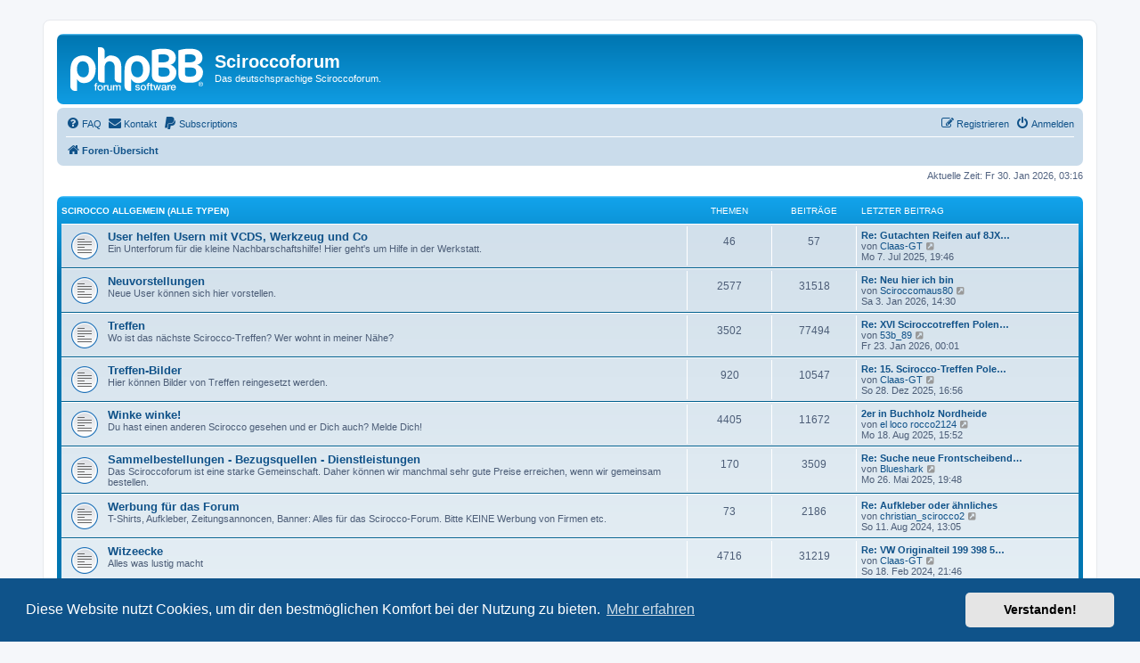

--- FILE ---
content_type: text/html; charset=UTF-8
request_url: https://www.sciroccoforum.de/index.php?sid=552b3397669f52cd0f04df15d7e8928d
body_size: 11619
content:
<!DOCTYPE html>
<html dir="ltr" lang="de">
<head>
<meta charset="utf-8" />
<meta http-equiv="X-UA-Compatible" content="IE=edge">
<meta name="viewport" content="width=device-width, initial-scale=1" />

<title>Sciroccoforum - Foren-Übersicht</title>


	<link rel="canonical" href="https://sciroccoforum.de/">

<!--
	phpBB style name: prosilver
	Based on style:   prosilver (this is the default phpBB3 style)
	Original author:  Tom Beddard ( http://www.subBlue.com/ )
	Modified by:
-->

<link href="./assets/css/font-awesome.min.css?assets_version=99" rel="stylesheet">
<link href="./styles/prosilver/theme/stylesheet.css?assets_version=99" rel="stylesheet">
<link href="./styles/prosilver/theme/de/stylesheet.css?assets_version=99" rel="stylesheet">



	<link href="./assets/cookieconsent/cookieconsent.min.css?assets_version=99" rel="stylesheet">

<!--[if lte IE 9]>
	<link href="./styles/prosilver/theme/tweaks.css?assets_version=99" rel="stylesheet">
<![endif]-->


<link href="./ext/rmcgirr83/contactadmin/styles/prosilver/theme/imageset.css?assets_version=99" rel="stylesheet" media="screen">
<link href="./ext/phpbb/ads/styles/all/theme/phpbbads.css?assets_version=99" rel="stylesheet" media="screen">


<!-- Global site tag (gtag.js) - Google Analytics -->
<script async src="https://www.googletagmanager.com/gtag/js?id=UA-3594493-1"></script>
<script>
  window.dataLayer = window.dataLayer || [];
  function gtag(){dataLayer.push(arguments);}
  gtag('js', new Date());

  gtag('config', 'UA-3594493-1');
</script>

</head>
<body id="phpbb" class="nojs notouch section-index ltr ">

	<div style="margin-bottom: 10px;" data-phpbb-ads-id="3">
		<!-- Quantcast Choice. Consent Manager Tag v2.0 (for TCF 2.0) -->
<script type="text/javascript" async="true">
(function() {
    var host = 'www.themoneytizer.com';
    var element = document.createElement('script');
    var firstScript = document.getElementsByTagName('script')[0];
    var url = 'https://quantcast.mgr.consensu.org'
        .concat('/choice/', '6Fv0cGNfc_bw8', '/', host, '/choice.js')
    var uspTries = 0;
    var uspTriesLimit = 3;
    element.async = true;
    element.type = 'text/javascript';
    element.src = url;

    firstScript.parentNode.insertBefore(element, firstScript);

    function makeStub() {
        var TCF_LOCATOR_NAME = '__tcfapiLocator';
        var queue = [];
        var win = window;
        var cmpFrame;

        function addFrame() {
            var doc = win.document;
            var otherCMP = !!(win.frames[TCF_LOCATOR_NAME]);

            if (!otherCMP) {
                if (doc.body) {
                    var iframe = doc.createElement('iframe');

                    iframe.style.cssText = 'display:none';
                    iframe.name = TCF_LOCATOR_NAME;
                    doc.body.appendChild(iframe);
                } else {
                    setTimeout(addFrame, 5);
                }
            }
            return !otherCMP;
        }

        function tcfAPIHandler() {
            var gdprApplies;
            var args = arguments;

            if (!args.length) {
                return queue;
            } else if (args[0] === 'setGdprApplies') {
                if (
                    args.length > 3 &&
                    args[2] === 2 &&
                    typeof args[3] === 'boolean'
                ) {
                    gdprApplies = args[3];
                    if (typeof args[2] === 'function') {
                        args[2]('set', true);
                    }
                }
            } else if (args[0] === 'ping') {
                var retr = {
                    gdprApplies: gdprApplies,
                    cmpLoaded: false,
                    cmpStatus: 'stub'
                };

                if (typeof args[2] === 'function') {
                    args[2](retr);
                }
            } else {
                queue.push(args);
            }
        }

        function postMessageEventHandler(event) {
            var msgIsString = typeof event.data === 'string';
            var json = {};

            try {
                if (msgIsString) {
                    json = JSON.parse(event.data);
                } else {
                    json = event.data;
                }
            } catch (ignore) {}

            var payload = json.__tcfapiCall;

            if (payload) {
                window.__tcfapi(
                    payload.command,
                    payload.version,
                    function(retValue, success) {
                        var returnMsg = {
                            __tcfapiReturn: {
                                returnValue: retValue,
                                success: success,
                                callId: payload.callId
                            }
                        };
                        if (msgIsString) {
                            returnMsg = JSON.stringify(returnMsg);
                        }
                        event.source.postMessage(returnMsg, '*');
                    },
                    payload.parameter
                );
            }
        }

        while (win) {
            try {
                if (win.frames[TCF_LOCATOR_NAME]) {
                    cmpFrame = win;
                    break;
                }
            } catch (ignore) {}

            if (win === window.top) {
                break;
            }
            win = win.parent;
        }
        if (!cmpFrame) {
            addFrame();
            win.__tcfapi = tcfAPIHandler;
            win.addEventListener('message', postMessageEventHandler, false);
        }
    };

    if (typeof module !== 'undefined') {
        module.exports = makeStub;
    } else {
        makeStub();
    }

    var uspStubFunction = function() {
        var arg = arguments;
        if (typeof window.__uspapi !== uspStubFunction) {
            setTimeout(function() {
                if (typeof window.__uspapi !== 'undefined') {
                    window.__uspapi.apply(window.__uspapi, arg);
                }
            }, 500);
        }
    };

    var checkIfUspIsReady = function() {
        uspTries++;
        if (window.__uspapi === uspStubFunction && uspTries < uspTriesLimit) {
            console.warn('USP is not accessible');
        } else {
            clearInterval(uspInterval);
        }
    };

    if (typeof window.__uspapi === 'undefined') {
        window.__uspapi = uspStubFunction;
        var uspInterval = setInterval(checkIfUspIsReady, 6000);
    }
})();
</script>
<!-- End Quantcast Choice. Consent Manager Tag v2.0 (for TCF 2.0) -->
	</div>

<div id="wrap" class="wrap">
	<a id="top" class="top-anchor" accesskey="t"></a>
	<div id="page-header">
		<div class="headerbar" role="banner">
					<div class="inner">

			<div id="site-description" class="site-description">
		<a id="logo" class="logo" href="./index.php?sid=db93bc56a0344d2e81ea934a9bc0235a" title="Foren-Übersicht">
					<span class="site_logo"></span>
				</a>
				<h1>Sciroccoforum</h1>
				<p>Das deutschsprachige Sciroccoforum.</p>
				<p class="skiplink"><a href="#start_here">Zum Inhalt</a></p>
			</div>

									
			</div>
					</div>
				<div class="navbar" role="navigation">
	<div class="inner">

	<ul id="nav-main" class="nav-main linklist" role="menubar">

		<li id="quick-links" class="quick-links dropdown-container responsive-menu hidden" data-skip-responsive="true">
			<a href="#" class="dropdown-trigger">
				<i class="icon fa-bars fa-fw" aria-hidden="true"></i><span>Schnellzugriff</span>
			</a>
			<div class="dropdown">
				<div class="pointer"><div class="pointer-inner"></div></div>
				<ul class="dropdown-contents" role="menu">
					
					
										<li class="separator"></li>

									</ul>
			</div>
		</li>

				<li data-skip-responsive="true">
			<a href="/help/faq?sid=db93bc56a0344d2e81ea934a9bc0235a" rel="help" title="Häufig gestellte Fragen" role="menuitem">
				<i class="icon fa-question-circle fa-fw" aria-hidden="true"></i><span>FAQ</span>
			</a>
		</li>
			<li class="" data-last-responsive="true">
		<a href="/contactadmin?sid=db93bc56a0344d2e81ea934a9bc0235a" role="menuitem">
			<i class="icon fa-envelope fa-fw" aria-hidden="true"></i><span>Kontakt</span>
		</a>
	</li>
<li data-last-responsive="true">
    <a href="/groupsub/subs?sid=db93bc56a0344d2e81ea934a9bc0235a" title="Subscriptions" role="menuitem">
        <i class="icon fa-paypal fa-fw" aria-hidden="true"></i><span>Subscriptions</span>
    </a>
</li>
				
			<li class="rightside"  data-skip-responsive="true">
			<a href="./ucp.php?mode=login&amp;redirect=index.php&amp;sid=db93bc56a0344d2e81ea934a9bc0235a" title="Anmelden" accesskey="x" role="menuitem">
				<i class="icon fa-power-off fa-fw" aria-hidden="true"></i><span>Anmelden</span>
			</a>
		</li>
					<li class="rightside" data-skip-responsive="true">
				<a href="./ucp.php?mode=register&amp;sid=db93bc56a0344d2e81ea934a9bc0235a" role="menuitem">
					<i class="icon fa-pencil-square-o  fa-fw" aria-hidden="true"></i><span>Registrieren</span>
				</a>
			</li>
						</ul>

	<ul id="nav-breadcrumbs" class="nav-breadcrumbs linklist navlinks" role="menubar">
				
		
		<li class="breadcrumbs" itemscope itemtype="https://schema.org/BreadcrumbList">

			
							<span class="crumb" itemtype="https://schema.org/ListItem" itemprop="itemListElement" itemscope><a itemprop="item" href="./index.php?sid=db93bc56a0344d2e81ea934a9bc0235a" accesskey="h" data-navbar-reference="index"><i class="icon fa-home fa-fw"></i><span itemprop="name">Foren-Übersicht</span></a><meta itemprop="position" content="1" /></span>

			
					</li>

		
			</ul>

	</div>
</div>
	</div>

	
	<a id="start_here" class="anchor"></a>
	<div id="page-body" class="page-body" role="main">
		
			<script>
		var u_phpbb_ads_click = '\/adsclick\/0\u003Fsid\u003Ddb93bc56a0344d2e81ea934a9bc0235a';
	</script>
		<div id="phpbb-ads-ab" class="rules" style="display: none;">
		<div class="inner">
			<strong>Ad blocker detected:</strong> Our website is made possible by displaying online advertisements to our visitors. Please consider supporting us by disabling your ad blocker on our website.
		</div>
	</div>

	<script>
		'use strict';

		// Test presence of AdBlock and show message if present
		// Credit: https://christianheilmann.com/2015/12/25/detecting-adblock-without-an-extra-http-overhead/
		var test = document.createElement('div');
		test.innerHTML = '&nbsp;';
		test.className = 'adsbox';
		document.body.appendChild(test);
		window.setTimeout(function() {
			if (test.offsetHeight === 0) {
				document.getElementById('phpbb-ads-ab').removeAttribute('style');
			}
			test.remove();
		}, 100);
	</script>

<p class="right responsive-center time">Aktuelle Zeit: Fr 30. Jan 2026, 03:16</p>



	
				<div class="forabg">
			<div class="inner">
			<ul class="topiclist">
				<li class="header">
										<dl class="row-item">
						<dt><div class="list-inner"><a href="./viewforum.php?f=218&amp;sid=db93bc56a0344d2e81ea934a9bc0235a">Scirocco Allgemein (alle Typen)</a></div></dt>
						<dd class="topics">Themen</dd>
						<dd class="posts">Beiträge</dd>
						<dd class="lastpost"><span>Letzter Beitrag</span></dd>
					</dl>
									</li>
			</ul>
			<ul class="topiclist forums">
		
	
	
	
			
					<li class="row">
						<dl class="row-item forum_read">
				<dt title="Keine ungelesenen Beiträge">
										<div class="list-inner">
																		<a href="./viewforum.php?f=288&amp;sid=db93bc56a0344d2e81ea934a9bc0235a" class="forumtitle">User helfen Usern mit VCDS, Werkzeug und Co</a>
						<br />Ein Unterforum für die kleine Nachbarschaftshilfe! Hier geht's um Hilfe in der Werkstatt.												
												<div class="responsive-show" style="display: none;">
															Themen: <strong>46</strong>
													</div>
											</div>
				</dt>
									<dd class="topics">46 <dfn>Themen</dfn></dd>
					<dd class="posts">57 <dfn>Beiträge</dfn></dd>
					<dd class="lastpost">
						<span>
																						<dfn>Letzter Beitrag</dfn>
																										<a href="./viewtopic.php?p=2880384&amp;sid=db93bc56a0344d2e81ea934a9bc0235a#p2880384" title="Re: Gutachten Reifen auf  8JX15 H2 Felge" class="lastsubject">Re: Gutachten Reifen auf  8JX…</a> <br />
																	von <a href="./memberlist.php?mode=viewprofile&amp;u=13080&amp;sid=db93bc56a0344d2e81ea934a9bc0235a" class="username">Claas-GT</a>																	<a href="./viewtopic.php?p=2880384&amp;sid=db93bc56a0344d2e81ea934a9bc0235a#p2880384" title="Neuester Beitrag">
										<i class="icon fa-external-link-square fa-fw icon-lightgray icon-md" aria-hidden="true"></i><span class="sr-only">Neuester Beitrag</span>
									</a>
																<br /><time datetime="2025-07-07T18:46:46+00:00">Mo 7. Jul 2025, 19:46</time>
													</span>
					</dd>
							</dl>
					</li>
			
	
	
			
					<li class="row">
						<dl class="row-item forum_read">
				<dt title="Keine ungelesenen Beiträge">
										<div class="list-inner">
																		<a href="./viewforum.php?f=262&amp;sid=db93bc56a0344d2e81ea934a9bc0235a" class="forumtitle">Neuvorstellungen</a>
						<br />Neue User können sich hier vorstellen.												
												<div class="responsive-show" style="display: none;">
															Themen: <strong>2577</strong>
													</div>
											</div>
				</dt>
									<dd class="topics">2577 <dfn>Themen</dfn></dd>
					<dd class="posts">31518 <dfn>Beiträge</dfn></dd>
					<dd class="lastpost">
						<span>
																						<dfn>Letzter Beitrag</dfn>
																										<a href="./viewtopic.php?p=2880888&amp;sid=db93bc56a0344d2e81ea934a9bc0235a#p2880888" title="Re: Neu hier ich bin" class="lastsubject">Re: Neu hier ich bin</a> <br />
																	von <a href="./memberlist.php?mode=viewprofile&amp;u=26364&amp;sid=db93bc56a0344d2e81ea934a9bc0235a" class="username">Sciroccomaus80</a>																	<a href="./viewtopic.php?p=2880888&amp;sid=db93bc56a0344d2e81ea934a9bc0235a#p2880888" title="Neuester Beitrag">
										<i class="icon fa-external-link-square fa-fw icon-lightgray icon-md" aria-hidden="true"></i><span class="sr-only">Neuester Beitrag</span>
									</a>
																<br /><time datetime="2026-01-03T13:30:18+00:00">Sa 3. Jan 2026, 14:30</time>
													</span>
					</dd>
							</dl>
					</li>
			
	
	
			
					<li class="row">
						<dl class="row-item forum_read">
				<dt title="Keine ungelesenen Beiträge">
										<div class="list-inner">
																		<a href="./viewforum.php?f=224&amp;sid=db93bc56a0344d2e81ea934a9bc0235a" class="forumtitle">Treffen</a>
						<br />Wo ist das nächste Scirocco-Treffen? Wer wohnt in meiner Nähe?												
												<div class="responsive-show" style="display: none;">
															Themen: <strong>3502</strong>
													</div>
											</div>
				</dt>
									<dd class="topics">3502 <dfn>Themen</dfn></dd>
					<dd class="posts">77494 <dfn>Beiträge</dfn></dd>
					<dd class="lastpost">
						<span>
																						<dfn>Letzter Beitrag</dfn>
																										<a href="./viewtopic.php?p=2880916&amp;sid=db93bc56a0344d2e81ea934a9bc0235a#p2880916" title="Re: XVI Sciroccotreffen Polen - Sielska Woda - 12.05.-17.05.2026" class="lastsubject">Re: XVI Sciroccotreffen Polen…</a> <br />
																	von <a href="./memberlist.php?mode=viewprofile&amp;u=20748&amp;sid=db93bc56a0344d2e81ea934a9bc0235a" class="username">53b_89</a>																	<a href="./viewtopic.php?p=2880916&amp;sid=db93bc56a0344d2e81ea934a9bc0235a#p2880916" title="Neuester Beitrag">
										<i class="icon fa-external-link-square fa-fw icon-lightgray icon-md" aria-hidden="true"></i><span class="sr-only">Neuester Beitrag</span>
									</a>
																<br /><time datetime="2026-01-22T23:01:15+00:00">Fr 23. Jan 2026, 00:01</time>
													</span>
					</dd>
							</dl>
					</li>
			
	
	
			
					<li class="row">
						<dl class="row-item forum_read">
				<dt title="Keine ungelesenen Beiträge">
										<div class="list-inner">
																		<a href="./viewforum.php?f=270&amp;sid=db93bc56a0344d2e81ea934a9bc0235a" class="forumtitle">Treffen-Bilder</a>
						<br />Hier können Bilder von Treffen reingesetzt werden.												
												<div class="responsive-show" style="display: none;">
															Themen: <strong>920</strong>
													</div>
											</div>
				</dt>
									<dd class="topics">920 <dfn>Themen</dfn></dd>
					<dd class="posts">10547 <dfn>Beiträge</dfn></dd>
					<dd class="lastpost">
						<span>
																						<dfn>Letzter Beitrag</dfn>
																										<a href="./viewtopic.php?p=2880869&amp;sid=db93bc56a0344d2e81ea934a9bc0235a#p2880869" title="Re: 15. Scirocco-Treffen Polen 2025" class="lastsubject">Re: 15. Scirocco-Treffen Pole…</a> <br />
																	von <a href="./memberlist.php?mode=viewprofile&amp;u=13080&amp;sid=db93bc56a0344d2e81ea934a9bc0235a" class="username">Claas-GT</a>																	<a href="./viewtopic.php?p=2880869&amp;sid=db93bc56a0344d2e81ea934a9bc0235a#p2880869" title="Neuester Beitrag">
										<i class="icon fa-external-link-square fa-fw icon-lightgray icon-md" aria-hidden="true"></i><span class="sr-only">Neuester Beitrag</span>
									</a>
																<br /><time datetime="2025-12-28T15:56:51+00:00">So 28. Dez 2025, 16:56</time>
													</span>
					</dd>
							</dl>
					</li>
			
	
	
			
					<li class="row">
						<dl class="row-item forum_read">
				<dt title="Keine ungelesenen Beiträge">
										<div class="list-inner">
																		<a href="./viewforum.php?f=249&amp;sid=db93bc56a0344d2e81ea934a9bc0235a" class="forumtitle">Winke winke!</a>
						<br />Du hast einen anderen Scirocco gesehen und er Dich auch? Melde Dich!												
												<div class="responsive-show" style="display: none;">
															Themen: <strong>4405</strong>
													</div>
											</div>
				</dt>
									<dd class="topics">4405 <dfn>Themen</dfn></dd>
					<dd class="posts">11672 <dfn>Beiträge</dfn></dd>
					<dd class="lastpost">
						<span>
																						<dfn>Letzter Beitrag</dfn>
																										<a href="./viewtopic.php?p=2880548&amp;sid=db93bc56a0344d2e81ea934a9bc0235a#p2880548" title="2er in Buchholz Nordheide" class="lastsubject">2er in Buchholz Nordheide</a> <br />
																	von <a href="./memberlist.php?mode=viewprofile&amp;u=10716&amp;sid=db93bc56a0344d2e81ea934a9bc0235a" class="username">el loco rocco2124</a>																	<a href="./viewtopic.php?p=2880548&amp;sid=db93bc56a0344d2e81ea934a9bc0235a#p2880548" title="Neuester Beitrag">
										<i class="icon fa-external-link-square fa-fw icon-lightgray icon-md" aria-hidden="true"></i><span class="sr-only">Neuester Beitrag</span>
									</a>
																<br /><time datetime="2025-08-18T14:52:38+00:00">Mo 18. Aug 2025, 15:52</time>
													</span>
					</dd>
							</dl>
					</li>
			
	
	
			
					<li class="row">
						<dl class="row-item forum_read">
				<dt title="Keine ungelesenen Beiträge">
										<div class="list-inner">
																		<a href="./viewforum.php?f=279&amp;sid=db93bc56a0344d2e81ea934a9bc0235a" class="forumtitle">Sammelbestellungen - Bezugsquellen - Dienstleistungen</a>
						<br />Das Sciroccoforum ist eine starke Gemeinschaft. Daher können wir manchmal sehr gute Preise erreichen, wenn wir gemeinsam bestellen.												
												<div class="responsive-show" style="display: none;">
															Themen: <strong>170</strong>
													</div>
											</div>
				</dt>
									<dd class="topics">170 <dfn>Themen</dfn></dd>
					<dd class="posts">3509 <dfn>Beiträge</dfn></dd>
					<dd class="lastpost">
						<span>
																						<dfn>Letzter Beitrag</dfn>
																										<a href="./viewtopic.php?p=2880199&amp;sid=db93bc56a0344d2e81ea934a9bc0235a#p2880199" title="Re: Suche neue Frontscheibendichtung" class="lastsubject">Re: Suche neue Frontscheibend…</a> <br />
																	von <a href="./memberlist.php?mode=viewprofile&amp;u=13332&amp;sid=db93bc56a0344d2e81ea934a9bc0235a" class="username">Blueshark</a>																	<a href="./viewtopic.php?p=2880199&amp;sid=db93bc56a0344d2e81ea934a9bc0235a#p2880199" title="Neuester Beitrag">
										<i class="icon fa-external-link-square fa-fw icon-lightgray icon-md" aria-hidden="true"></i><span class="sr-only">Neuester Beitrag</span>
									</a>
																<br /><time datetime="2025-05-26T18:48:40+00:00">Mo 26. Mai 2025, 19:48</time>
													</span>
					</dd>
							</dl>
					</li>
			
	
	
			
					<li class="row">
						<dl class="row-item forum_read">
				<dt title="Keine ungelesenen Beiträge">
										<div class="list-inner">
																		<a href="./viewforum.php?f=250&amp;sid=db93bc56a0344d2e81ea934a9bc0235a" class="forumtitle">Werbung für das Forum</a>
						<br />T-Shirts, Aufkleber, Zeitungsannoncen, Banner: Alles für das Scirocco-Forum. Bitte KEINE Werbung von Firmen etc.												
												<div class="responsive-show" style="display: none;">
															Themen: <strong>73</strong>
													</div>
											</div>
				</dt>
									<dd class="topics">73 <dfn>Themen</dfn></dd>
					<dd class="posts">2186 <dfn>Beiträge</dfn></dd>
					<dd class="lastpost">
						<span>
																						<dfn>Letzter Beitrag</dfn>
																										<a href="./viewtopic.php?p=2879493&amp;sid=db93bc56a0344d2e81ea934a9bc0235a#p2879493" title="Re: Aufkleber oder ähnliches" class="lastsubject">Re: Aufkleber oder ähnliches</a> <br />
																	von <a href="./memberlist.php?mode=viewprofile&amp;u=9657&amp;sid=db93bc56a0344d2e81ea934a9bc0235a" class="username">christian_scirocco2</a>																	<a href="./viewtopic.php?p=2879493&amp;sid=db93bc56a0344d2e81ea934a9bc0235a#p2879493" title="Neuester Beitrag">
										<i class="icon fa-external-link-square fa-fw icon-lightgray icon-md" aria-hidden="true"></i><span class="sr-only">Neuester Beitrag</span>
									</a>
																<br /><time datetime="2024-08-11T12:05:34+00:00">So 11. Aug 2024, 13:05</time>
													</span>
					</dd>
							</dl>
					</li>
			
	
	
			
					<li class="row">
						<dl class="row-item forum_read">
				<dt title="Keine ungelesenen Beiträge">
										<div class="list-inner">
																		<a href="./viewforum.php?f=235&amp;sid=db93bc56a0344d2e81ea934a9bc0235a" class="forumtitle">Witzeecke</a>
						<br />Alles was lustig macht												
												<div class="responsive-show" style="display: none;">
															Themen: <strong>4716</strong>
													</div>
											</div>
				</dt>
									<dd class="topics">4716 <dfn>Themen</dfn></dd>
					<dd class="posts">31219 <dfn>Beiträge</dfn></dd>
					<dd class="lastpost">
						<span>
																						<dfn>Letzter Beitrag</dfn>
																										<a href="./viewtopic.php?p=2879005&amp;sid=db93bc56a0344d2e81ea934a9bc0235a#p2879005" title="Re: VW Originalteil 199 398 500 A" class="lastsubject">Re: VW Originalteil 199 398 5…</a> <br />
																	von <a href="./memberlist.php?mode=viewprofile&amp;u=13080&amp;sid=db93bc56a0344d2e81ea934a9bc0235a" class="username">Claas-GT</a>																	<a href="./viewtopic.php?p=2879005&amp;sid=db93bc56a0344d2e81ea934a9bc0235a#p2879005" title="Neuester Beitrag">
										<i class="icon fa-external-link-square fa-fw icon-lightgray icon-md" aria-hidden="true"></i><span class="sr-only">Neuester Beitrag</span>
									</a>
																<br /><time datetime="2024-02-18T20:46:25+00:00">So 18. Feb 2024, 21:46</time>
													</span>
					</dd>
							</dl>
					</li>
			
	
	
			
					<li class="row">
						<dl class="row-item forum_read">
				<dt title="Keine ungelesenen Beiträge">
										<div class="list-inner">
																		<a href="./viewforum.php?f=252&amp;sid=db93bc56a0344d2e81ea934a9bc0235a" class="forumtitle">Talk</a>
						<br />Für alle Themen des Lebens												
												<div class="responsive-show" style="display: none;">
															Themen: <strong>10385</strong>
													</div>
											</div>
				</dt>
									<dd class="topics">10385 <dfn>Themen</dfn></dd>
					<dd class="posts">154119 <dfn>Beiträge</dfn></dd>
					<dd class="lastpost">
						<span>
																						<dfn>Letzter Beitrag</dfn>
																										<a href="./viewtopic.php?p=2880917&amp;sid=db93bc56a0344d2e81ea934a9bc0235a#p2880917" title="Happy Birthday Rene&amp;Steffi !" class="lastsubject">Happy Birthday Rene&amp;Steffi !</a> <br />
																	von <a href="./memberlist.php?mode=viewprofile&amp;u=13080&amp;sid=db93bc56a0344d2e81ea934a9bc0235a" class="username">Claas-GT</a>																	<a href="./viewtopic.php?p=2880917&amp;sid=db93bc56a0344d2e81ea934a9bc0235a#p2880917" title="Neuester Beitrag">
										<i class="icon fa-external-link-square fa-fw icon-lightgray icon-md" aria-hidden="true"></i><span class="sr-only">Neuester Beitrag</span>
									</a>
																<br /><time datetime="2026-01-28T13:05:25+00:00">Mi 28. Jan 2026, 14:05</time>
													</span>
					</dd>
							</dl>
					</li>
			
	
	
			
					<li class="row">
						<dl class="row-item forum_read">
				<dt title="Keine ungelesenen Beiträge">
										<div class="list-inner">
																		<a href="./viewforum.php?f=241&amp;sid=db93bc56a0344d2e81ea934a9bc0235a" class="forumtitle">International Posts</a>
						<br />General discussion for Scirocco owners												
												<div class="responsive-show" style="display: none;">
															Themen: <strong>87</strong>
													</div>
											</div>
				</dt>
									<dd class="topics">87 <dfn>Themen</dfn></dd>
					<dd class="posts">925 <dfn>Beiträge</dfn></dd>
					<dd class="lastpost">
						<span>
																						<dfn>Letzter Beitrag</dfn>
																										<a href="./viewtopic.php?p=2876027&amp;sid=db93bc56a0344d2e81ea934a9bc0235a#p2876027" title="Re: AW: I need help for transport from Hitchin/UK to  Witten/Germany" class="lastsubject">Re: AW: I need help for trans…</a> <br />
																	von <a href="./memberlist.php?mode=viewprofile&amp;u=25434&amp;sid=db93bc56a0344d2e81ea934a9bc0235a" class="username">Scirocco5</a>																	<a href="./viewtopic.php?p=2876027&amp;sid=db93bc56a0344d2e81ea934a9bc0235a#p2876027" title="Neuester Beitrag">
										<i class="icon fa-external-link-square fa-fw icon-lightgray icon-md" aria-hidden="true"></i><span class="sr-only">Neuester Beitrag</span>
									</a>
																<br /><time datetime="2021-05-13T18:02:06+00:00">Do 13. Mai 2021, 19:02</time>
													</span>
					</dd>
							</dl>
					</li>
			
	
	
			
					<li class="row">
						<dl class="row-item forum_read">
				<dt title="Keine ungelesenen Beiträge">
										<div class="list-inner">
																		<a href="./viewforum.php?f=253&amp;sid=db93bc56a0344d2e81ea934a9bc0235a" class="forumtitle">Auto allgemein</a>
						<br />Alles zu anderen Autos (keine Sciroccos)												
												<div class="responsive-show" style="display: none;">
															Themen: <strong>1650</strong>
													</div>
											</div>
				</dt>
									<dd class="topics">1650 <dfn>Themen</dfn></dd>
					<dd class="posts">23047 <dfn>Beiträge</dfn></dd>
					<dd class="lastpost">
						<span>
																						<dfn>Letzter Beitrag</dfn>
																										<a href="./viewtopic.php?p=2877175&amp;sid=db93bc56a0344d2e81ea934a9bc0235a#p2877175" title="Außenspiegel New Beetle Typ 9C" class="lastsubject">Außenspiegel New Beetle Typ 9C</a> <br />
																	von <a href="./memberlist.php?mode=viewprofile&amp;u=24988&amp;sid=db93bc56a0344d2e81ea934a9bc0235a" class="username">stankm</a>																	<a href="./viewtopic.php?p=2877175&amp;sid=db93bc56a0344d2e81ea934a9bc0235a#p2877175" title="Neuester Beitrag">
										<i class="icon fa-external-link-square fa-fw icon-lightgray icon-md" aria-hidden="true"></i><span class="sr-only">Neuester Beitrag</span>
									</a>
																<br /><time datetime="2022-04-26T09:46:21+00:00">Di 26. Apr 2022, 10:46</time>
													</span>
					</dd>
							</dl>
					</li>
			
	
	
			
					<li class="row">
						<dl class="row-item forum_read">
				<dt title="Keine ungelesenen Beiträge">
										<div class="list-inner">
																		<a href="./viewforum.php?f=281&amp;sid=db93bc56a0344d2e81ea934a9bc0235a" class="forumtitle">Motorsport</a>
																		
												<div class="responsive-show" style="display: none;">
															Themen: <strong>97</strong>
													</div>
											</div>
				</dt>
									<dd class="topics">97 <dfn>Themen</dfn></dd>
					<dd class="posts">1024 <dfn>Beiträge</dfn></dd>
					<dd class="lastpost">
						<span>
																						<dfn>Letzter Beitrag</dfn>
																										<a href="./viewtopic.php?p=2878378&amp;sid=db93bc56a0344d2e81ea934a9bc0235a#p2878378" title="Re: Neuaufbau VW Scirocco 16V Gruppe A" class="lastsubject">Re: Neuaufbau VW Scirocco 16V…</a> <br />
																	von <a href="./memberlist.php?mode=viewprofile&amp;u=9657&amp;sid=db93bc56a0344d2e81ea934a9bc0235a" class="username">christian_scirocco2</a>																	<a href="./viewtopic.php?p=2878378&amp;sid=db93bc56a0344d2e81ea934a9bc0235a#p2878378" title="Neuester Beitrag">
										<i class="icon fa-external-link-square fa-fw icon-lightgray icon-md" aria-hidden="true"></i><span class="sr-only">Neuester Beitrag</span>
									</a>
																<br /><time datetime="2023-06-17T05:58:14+00:00">Sa 17. Jun 2023, 06:58</time>
													</span>
					</dd>
							</dl>
					</li>
			
	
				</ul>

			</div>
		</div>
	
				<div class="forabg">
			<div class="inner">
			<ul class="topiclist">
				<li class="header">
										<dl class="row-item">
						<dt><div class="list-inner"><a href="./viewforum.php?f=222&amp;sid=db93bc56a0344d2e81ea934a9bc0235a">Scirocco I und II</a></div></dt>
						<dd class="topics">Themen</dd>
						<dd class="posts">Beiträge</dd>
						<dd class="lastpost"><span>Letzter Beitrag</span></dd>
					</dl>
									</li>
			</ul>
			<ul class="topiclist forums">
		
	
	
	
			
					<li class="row">
						<dl class="row-item forum_read">
				<dt title="Keine ungelesenen Beiträge">
										<div class="list-inner">
																		<a href="./viewforum.php?f=220&amp;sid=db93bc56a0344d2e81ea934a9bc0235a" class="forumtitle">Allgemein</a>
						<br />Alles zum Scirocco, was nicht woanders reinpasst...												
												<div class="responsive-show" style="display: none;">
															Themen: <strong>18762</strong>
													</div>
											</div>
				</dt>
									<dd class="topics">18762 <dfn>Themen</dfn></dd>
					<dd class="posts">242890 <dfn>Beiträge</dfn></dd>
					<dd class="lastpost">
						<span>
																						<dfn>Letzter Beitrag</dfn>
																										<a href="./viewtopic.php?p=2880909&amp;sid=db93bc56a0344d2e81ea934a9bc0235a#p2880909" title="Re: Fahrzeugsuche Speedster Cabrio" class="lastsubject">Re: Fahrzeugsuche Speedster C…</a> <br />
																	von <a href="./memberlist.php?mode=viewprofile&amp;u=13080&amp;sid=db93bc56a0344d2e81ea934a9bc0235a" class="username">Claas-GT</a>																	<a href="./viewtopic.php?p=2880909&amp;sid=db93bc56a0344d2e81ea934a9bc0235a#p2880909" title="Neuester Beitrag">
										<i class="icon fa-external-link-square fa-fw icon-lightgray icon-md" aria-hidden="true"></i><span class="sr-only">Neuester Beitrag</span>
									</a>
																<br /><time datetime="2026-01-19T12:12:40+00:00">Mo 19. Jan 2026, 13:12</time>
													</span>
					</dd>
							</dl>
					</li>
			
	
	
			
					<li class="row">
						<dl class="row-item forum_read">
				<dt title="Keine ungelesenen Beiträge">
										<div class="list-inner">
																		<a href="./viewforum.php?f=227&amp;sid=db93bc56a0344d2e81ea934a9bc0235a" class="forumtitle">FAQ</a>
						<br />Häufige Fragen und Antworten zum Scirocco.  Bitte hier keine Fragen stellen!												
												<div class="responsive-show" style="display: none;">
															Themen: <strong>299</strong>
													</div>
											</div>
				</dt>
									<dd class="topics">299 <dfn>Themen</dfn></dd>
					<dd class="posts">2573 <dfn>Beiträge</dfn></dd>
					<dd class="lastpost">
						<span>
																						<dfn>Letzter Beitrag</dfn>
																										<a href="./viewtopic.php?p=2880296&amp;sid=db93bc56a0344d2e81ea934a9bc0235a#p2880296" title="Überholung von Fahrwerk und Bremse vorne" class="lastsubject">Überholung von Fahrwerk und B…</a> <br />
																	von <a href="./memberlist.php?mode=viewprofile&amp;u=14064&amp;sid=db93bc56a0344d2e81ea934a9bc0235a" class="username">scirocco_2_gt</a>																	<a href="./viewtopic.php?p=2880296&amp;sid=db93bc56a0344d2e81ea934a9bc0235a#p2880296" title="Neuester Beitrag">
										<i class="icon fa-external-link-square fa-fw icon-lightgray icon-md" aria-hidden="true"></i><span class="sr-only">Neuester Beitrag</span>
									</a>
																<br /><time datetime="2025-06-08T07:34:46+00:00">So 8. Jun 2025, 08:34</time>
													</span>
					</dd>
							</dl>
					</li>
			
	
	
			
					<li class="row">
						<dl class="row-item forum_read">
				<dt title="Keine ungelesenen Beiträge">
										<div class="list-inner">
																		<a href="./viewforum.php?f=226&amp;sid=db93bc56a0344d2e81ea934a9bc0235a" class="forumtitle">CarHifi</a>
						<br />Wie kommt der Bass am besten auf die Räder?												
												<div class="responsive-show" style="display: none;">
															Themen: <strong>921</strong>
													</div>
											</div>
				</dt>
									<dd class="topics">921 <dfn>Themen</dfn></dd>
					<dd class="posts">8642 <dfn>Beiträge</dfn></dd>
					<dd class="lastpost">
						<span>
																						<dfn>Letzter Beitrag</dfn>
																										<a href="./viewtopic.php?p=2880649&amp;sid=db93bc56a0344d2e81ea934a9bc0235a#p2880649" title="Re: Kofferraum Umbau" class="lastsubject">Re: Kofferraum Umbau</a> <br />
																	von <a href="./memberlist.php?mode=viewprofile&amp;u=26338&amp;sid=db93bc56a0344d2e81ea934a9bc0235a" class="username">Jackpot</a>																	<a href="./viewtopic.php?p=2880649&amp;sid=db93bc56a0344d2e81ea934a9bc0235a#p2880649" title="Neuester Beitrag">
										<i class="icon fa-external-link-square fa-fw icon-lightgray icon-md" aria-hidden="true"></i><span class="sr-only">Neuester Beitrag</span>
									</a>
																<br /><time datetime="2025-09-22T14:29:40+00:00">Mo 22. Sep 2025, 15:29</time>
													</span>
					</dd>
							</dl>
					</li>
			
	
	
			
					<li class="row">
						<dl class="row-item forum_read">
				<dt title="Keine ungelesenen Beiträge">
										<div class="list-inner">
																		<a href="./viewforum.php?f=251&amp;sid=db93bc56a0344d2e81ea934a9bc0235a" class="forumtitle">Technik</a>
						<br />Ihr habt ein Problem oder eine technische Frage? Bitte stellt Anleitungen aber in die FAQ!												
												<div class="responsive-show" style="display: none;">
															Themen: <strong>12897</strong>
													</div>
											</div>
				</dt>
									<dd class="topics">12897 <dfn>Themen</dfn></dd>
					<dd class="posts">134458 <dfn>Beiträge</dfn></dd>
					<dd class="lastpost">
						<span>
																						<dfn>Letzter Beitrag</dfn>
																										<a href="./viewtopic.php?p=2880915&amp;sid=db93bc56a0344d2e81ea934a9bc0235a#p2880915" title="Re: JH - Ritzel der Zwischenwelle zum Verteiler verschlissen" class="lastsubject">Re: JH - Ritzel der Zwischenw…</a> <br />
																	von <a href="./memberlist.php?mode=viewprofile&amp;u=8922&amp;sid=db93bc56a0344d2e81ea934a9bc0235a" style="color: #00AA00;" class="username-coloured">Stephan</a>																	<a href="./viewtopic.php?p=2880915&amp;sid=db93bc56a0344d2e81ea934a9bc0235a#p2880915" title="Neuester Beitrag">
										<i class="icon fa-external-link-square fa-fw icon-lightgray icon-md" aria-hidden="true"></i><span class="sr-only">Neuester Beitrag</span>
									</a>
																<br /><time datetime="2026-01-22T15:13:56+00:00">Do 22. Jan 2026, 16:13</time>
													</span>
					</dd>
							</dl>
					</li>
			
	
	
			
					<li class="row">
						<dl class="row-item forum_read">
				<dt title="Keine ungelesenen Beiträge">
										<div class="list-inner">
																		<a href="./viewforum.php?f=271&amp;sid=db93bc56a0344d2e81ea934a9bc0235a" class="forumtitle">Umbauberichte</a>
						<br />Hier könnt ihr eure Umbauten/Restaurationen genau dokumentieren und vorstellen.<br>
* Hier Keine Fragen posten oder Diskussionen  *												
												<div class="responsive-show" style="display: none;">
															Themen: <strong>427</strong>
													</div>
											</div>
				</dt>
									<dd class="topics">427 <dfn>Themen</dfn></dd>
					<dd class="posts">15449 <dfn>Beiträge</dfn></dd>
					<dd class="lastpost">
						<span>
																						<dfn>Letzter Beitrag</dfn>
																										<a href="./viewtopic.php?p=2880898&amp;sid=db93bc56a0344d2e81ea934a9bc0235a#p2880898" title="Re: Scirosto GT II Neuaufbau ( Auslieferungsort = Restaurantionsort )" class="lastsubject">Re: Scirosto GT II Neuaufbau …</a> <br />
																	von <a href="./memberlist.php?mode=viewprofile&amp;u=8922&amp;sid=db93bc56a0344d2e81ea934a9bc0235a" style="color: #00AA00;" class="username-coloured">Stephan</a>																	<a href="./viewtopic.php?p=2880898&amp;sid=db93bc56a0344d2e81ea934a9bc0235a#p2880898" title="Neuester Beitrag">
										<i class="icon fa-external-link-square fa-fw icon-lightgray icon-md" aria-hidden="true"></i><span class="sr-only">Neuester Beitrag</span>
									</a>
																<br /><time datetime="2026-01-09T08:36:52+00:00">Fr 9. Jan 2026, 09:36</time>
													</span>
					</dd>
							</dl>
					</li>
			
	
	
			
					<li class="row">
						<dl class="row-item forum_read">
				<dt title="Keine ungelesenen Beiträge">
										<div class="list-inner">
																		<a href="./viewforum.php?f=284&amp;sid=db93bc56a0344d2e81ea934a9bc0235a" class="forumtitle">Erfahrungen mit Werkstätten</a>
						<br />Hier können Werkstätten empfohlen werden, die besonders gute Arbeit leisten oder sich mit der alten Technik noch gut auskennen.												
												<div class="responsive-show" style="display: none;">
															Themen: <strong>56</strong>
													</div>
											</div>
				</dt>
									<dd class="topics">56 <dfn>Themen</dfn></dd>
					<dd class="posts">252 <dfn>Beiträge</dfn></dd>
					<dd class="lastpost">
						<span>
																						<dfn>Letzter Beitrag</dfn>
																										<a href="./viewtopic.php?p=2879031&amp;sid=db93bc56a0344d2e81ea934a9bc0235a#p2879031" title="Gute Werkstatt in Köln, Bergisch Gladbach etc" class="lastsubject">Gute Werkstatt in Köln, Bergi…</a> <br />
																	von <a href="./memberlist.php?mode=viewprofile&amp;u=11714&amp;sid=db93bc56a0344d2e81ea934a9bc0235a" class="username">fradiabolo</a>																	<a href="./viewtopic.php?p=2879031&amp;sid=db93bc56a0344d2e81ea934a9bc0235a#p2879031" title="Neuester Beitrag">
										<i class="icon fa-external-link-square fa-fw icon-lightgray icon-md" aria-hidden="true"></i><span class="sr-only">Neuester Beitrag</span>
									</a>
																<br /><time datetime="2024-02-29T16:29:58+00:00">Do 29. Feb 2024, 17:29</time>
													</span>
					</dd>
							</dl>
					</li>
			
	
				</ul>

			</div>
		</div>
	
				<div class="forabg">
			<div class="inner">
			<ul class="topiclist">
				<li class="header">
										<dl class="row-item">
						<dt><div class="list-inner"><a href="./viewforum.php?f=275&amp;sid=db93bc56a0344d2e81ea934a9bc0235a">Scirocco 3 (ab 2008)</a></div></dt>
						<dd class="topics">Themen</dd>
						<dd class="posts">Beiträge</dd>
						<dd class="lastpost"><span>Letzter Beitrag</span></dd>
					</dl>
									</li>
			</ul>
			<ul class="topiclist forums">
		
	
	
	
			
					<li class="row">
						<dl class="row-item forum_read">
				<dt title="Keine ungelesenen Beiträge">
										<div class="list-inner">
																		<a href="./viewforum.php?f=272&amp;sid=db93bc56a0344d2e81ea934a9bc0235a" class="forumtitle">Allgemein</a>
						<br />Alles zum neuen Scirocco.												
												<div class="responsive-show" style="display: none;">
															Themen: <strong>583</strong>
													</div>
											</div>
				</dt>
									<dd class="topics">583 <dfn>Themen</dfn></dd>
					<dd class="posts">6591 <dfn>Beiträge</dfn></dd>
					<dd class="lastpost">
						<span>
																						<dfn>Letzter Beitrag</dfn>
																										<a href="./viewtopic.php?p=2880871&amp;sid=db93bc56a0344d2e81ea934a9bc0235a#p2880871" title="Heckklappe Verkleidung entfernen für Dashcam" class="lastsubject">Heckklappe Verkleidung entfer…</a> <br />
																	von <a href="./memberlist.php?mode=viewprofile&amp;u=26369&amp;sid=db93bc56a0344d2e81ea934a9bc0235a" class="username">VW2026</a>																	<a href="./viewtopic.php?p=2880871&amp;sid=db93bc56a0344d2e81ea934a9bc0235a#p2880871" title="Neuester Beitrag">
										<i class="icon fa-external-link-square fa-fw icon-lightgray icon-md" aria-hidden="true"></i><span class="sr-only">Neuester Beitrag</span>
									</a>
																<br /><time datetime="2025-12-30T17:10:31+00:00">Di 30. Dez 2025, 18:10</time>
													</span>
					</dd>
							</dl>
					</li>
			
	
	
			
					<li class="row">
						<dl class="row-item forum_read">
				<dt title="Keine ungelesenen Beiträge">
										<div class="list-inner">
																		<a href="./viewforum.php?f=276&amp;sid=db93bc56a0344d2e81ea934a9bc0235a" class="forumtitle">Technik</a>
						<br />Alles zur Technik des neuen Scirocco												
												<div class="responsive-show" style="display: none;">
															Themen: <strong>352</strong>
													</div>
											</div>
				</dt>
									<dd class="topics">352 <dfn>Themen</dfn></dd>
					<dd class="posts">1997 <dfn>Beiträge</dfn></dd>
					<dd class="lastpost">
						<span>
																						<dfn>Letzter Beitrag</dfn>
																										<a href="./viewtopic.php?p=2880843&amp;sid=db93bc56a0344d2e81ea934a9bc0235a#p2880843" title="gra hebel - tempomat" class="lastsubject">gra hebel - tempomat</a> <br />
																	von <a href="./memberlist.php?mode=viewprofile&amp;u=26366&amp;sid=db93bc56a0344d2e81ea934a9bc0235a" class="username">NH24</a>																	<a href="./viewtopic.php?p=2880843&amp;sid=db93bc56a0344d2e81ea934a9bc0235a#p2880843" title="Neuester Beitrag">
										<i class="icon fa-external-link-square fa-fw icon-lightgray icon-md" aria-hidden="true"></i><span class="sr-only">Neuester Beitrag</span>
									</a>
																<br /><time datetime="2025-12-16T13:10:58+00:00">Di 16. Dez 2025, 14:10</time>
													</span>
					</dd>
							</dl>
					</li>
			
	
	
			
					<li class="row">
						<dl class="row-item forum_read">
				<dt title="Keine ungelesenen Beiträge">
										<div class="list-inner">
																		<a href="./viewforum.php?f=277&amp;sid=db93bc56a0344d2e81ea934a9bc0235a" class="forumtitle">Tuning und Styling</a>
						<br />Alles, was den neuen Typ13 schöner und schneller macht.												
												<div class="responsive-show" style="display: none;">
															Themen: <strong>222</strong>
													</div>
											</div>
				</dt>
									<dd class="topics">222 <dfn>Themen</dfn></dd>
					<dd class="posts">1564 <dfn>Beiträge</dfn></dd>
					<dd class="lastpost">
						<span>
																						<dfn>Letzter Beitrag</dfn>
																										<a href="./viewtopic.php?p=2879126&amp;sid=db93bc56a0344d2e81ea934a9bc0235a#p2879126" title="!SUCHE! R Cup Spoiler Original" class="lastsubject">!SUCHE! R Cup Spoiler Original</a> <br />
																	von <a href="./memberlist.php?mode=viewprofile&amp;u=25934&amp;sid=db93bc56a0344d2e81ea934a9bc0235a" class="username">Abbel</a>																	<a href="./viewtopic.php?p=2879126&amp;sid=db93bc56a0344d2e81ea934a9bc0235a#p2879126" title="Neuester Beitrag">
										<i class="icon fa-external-link-square fa-fw icon-lightgray icon-md" aria-hidden="true"></i><span class="sr-only">Neuester Beitrag</span>
									</a>
																<br /><time datetime="2024-04-08T21:23:04+00:00">Mo 8. Apr 2024, 22:23</time>
													</span>
					</dd>
							</dl>
					</li>
			
	
	
			
					<li class="row">
						<dl class="row-item forum_read">
				<dt title="Keine ungelesenen Beiträge">
										<div class="list-inner">
																		<a href="./viewforum.php?f=278&amp;sid=db93bc56a0344d2e81ea934a9bc0235a" class="forumtitle">Erfahrungen mit Werkstätten</a>
						<br />Wie wohl fühlst Du Dich in Deiner Werkstatt? Welche sind zu empfehlen? (Bitte nur sachliche Kritik)												
												<div class="responsive-show" style="display: none;">
															Themen: <strong>14</strong>
													</div>
											</div>
				</dt>
									<dd class="topics">14 <dfn>Themen</dfn></dd>
					<dd class="posts">136 <dfn>Beiträge</dfn></dd>
					<dd class="lastpost">
						<span>
																						<dfn>Letzter Beitrag</dfn>
																										<a href="./viewtopic.php?p=2860560&amp;sid=db93bc56a0344d2e81ea934a9bc0235a#p2860560" title="Gute Werkstatt in München?" class="lastsubject">Gute Werkstatt in München?</a> <br />
																	von <a href="./memberlist.php?mode=viewprofile&amp;u=23918&amp;sid=db93bc56a0344d2e81ea934a9bc0235a" class="username">RolfKastner</a>																	<a href="./viewtopic.php?p=2860560&amp;sid=db93bc56a0344d2e81ea934a9bc0235a#p2860560" title="Neuester Beitrag">
										<i class="icon fa-external-link-square fa-fw icon-lightgray icon-md" aria-hidden="true"></i><span class="sr-only">Neuester Beitrag</span>
									</a>
																<br /><time datetime="2017-04-08T15:54:50+00:00">Sa 8. Apr 2017, 16:54</time>
													</span>
					</dd>
							</dl>
					</li>
			
	
				</ul>

			</div>
		</div>
	
				<div class="forabg">
			<div class="inner">
			<ul class="topiclist">
				<li class="header">
										<dl class="row-item">
						<dt><div class="list-inner"><a href="./viewforum.php?f=263&amp;sid=db93bc56a0344d2e81ea934a9bc0235a">Teile- und Automarkt (nur mit Subscription - siehe obere Leiste)</a></div></dt>
						<dd class="topics">Themen</dd>
						<dd class="posts">Beiträge</dd>
						<dd class="lastpost"><span>Letzter Beitrag</span></dd>
					</dl>
									</li>
			</ul>
			<ul class="topiclist forums">
		
	
	
	
			
					<li class="row">
						<dl class="row-item forum_read">
				<dt title="Keine ungelesenen Beiträge">
										<div class="list-inner">
																		<a href="./viewforum.php?f=286&amp;sid=db93bc56a0344d2e81ea934a9bc0235a" class="forumtitle">eBay- und andere Verkäufe</a>
						<br />Weil eBay-Links (und die anderer Seiten wie Mobile.de) im Teilemarkt nicht erlaubt sind, gibt es hier ein Forum speziell für diese Links. Stellt die Links bitte mit einer aussagekräftigen Beschreibung rein.												
												<div class="responsive-show" style="display: none;">
															Themen: <strong>351</strong>
													</div>
											</div>
				</dt>
									<dd class="topics">351 <dfn>Themen</dfn></dd>
					<dd class="posts">488 <dfn>Beiträge</dfn></dd>
					<dd class="lastpost">
						<span>
																						<dfn>Letzter Beitrag</dfn>
																										<a href="./viewtopic.php?p=2880584&amp;sid=db93bc56a0344d2e81ea934a9bc0235a#p2880584" title="Scirocco GT2 - zum Wiederaufbau" class="lastsubject">Scirocco GT2 - zum Wiederaufb…</a> <br />
																	von <a href="./memberlist.php?mode=viewprofile&amp;u=26335&amp;sid=db93bc56a0344d2e81ea934a9bc0235a" class="username">UweGuenther</a>																	<a href="./viewtopic.php?p=2880584&amp;sid=db93bc56a0344d2e81ea934a9bc0235a#p2880584" title="Neuester Beitrag">
										<i class="icon fa-external-link-square fa-fw icon-lightgray icon-md" aria-hidden="true"></i><span class="sr-only">Neuester Beitrag</span>
									</a>
																<br /><time datetime="2025-09-06T13:13:06+00:00">Sa 6. Sep 2025, 14:13</time>
													</span>
					</dd>
							</dl>
					</li>
			
	
	
			
					<li class="row">
						<dl class="row-item forum_read">
				<dt title="Keine ungelesenen Beiträge">
										<div class="list-inner">
																		<a href="./viewforum.php?f=287&amp;sid=db93bc56a0344d2e81ea934a9bc0235a" class="forumtitle">Gewerbliche Angebote</a>
						<br />Händler: Bitte meldet Euch vorher bei <a href="mailto:rolf@sciroccoforum.de">rolf@sciroccoforum.de</a> an!												
												<div class="responsive-show" style="display: none;">
													</div>
											</div>
				</dt>
									<dd class="topics">0 <dfn>Themen</dfn></dd>
					<dd class="posts">0 <dfn>Beiträge</dfn></dd>
					<dd class="lastpost">
						<span>
																													Keine Beiträge
																				</span>
					</dd>
							</dl>
					</li>
			
	
	
			
					<li class="row">
						<dl class="row-item forum_read">
				<dt title="Keine ungelesenen Beiträge">
										<div class="list-inner">
																		<a href="./viewforum.php?f=289&amp;sid=db93bc56a0344d2e81ea934a9bc0235a" class="forumtitle">Teile zu verschenken</a>
						<br />Hier kommt alles hinein, was jemand kostenlos abgeben möchte.												
												<div class="responsive-show" style="display: none;">
													</div>
											</div>
				</dt>
									<dd class="topics">0 <dfn>Themen</dfn></dd>
					<dd class="posts">0 <dfn>Beiträge</dfn></dd>
					<dd class="lastpost">
						<span>
																													Keine Beiträge
																				</span>
					</dd>
							</dl>
					</li>
			
	
	
			
					<li class="row">
						<dl class="row-item forum_read">
				<dt title="Keine ungelesenen Beiträge">
										<div class="list-inner">
																		<a href="./viewforum.php?f=268&amp;sid=db93bc56a0344d2e81ea934a9bc0235a" class="forumtitle">Biete sonstiges</a>
																		
												<div class="responsive-show" style="display: none;">
															Themen: <strong>1410</strong>
													</div>
											</div>
				</dt>
									<dd class="topics">1410 <dfn>Themen</dfn></dd>
					<dd class="posts">4305 <dfn>Beiträge</dfn></dd>
					<dd class="lastpost">
						<span>
																						<dfn>Letzter Beitrag</dfn>
																										<a href="./viewtopic.php?p=2865785&amp;sid=db93bc56a0344d2e81ea934a9bc0235a#p2865785" title="Polo 86c 2f Teile" class="lastsubject">Polo 86c 2f Teile</a> <br />
																	von <a href="./memberlist.php?mode=viewprofile&amp;u=9021&amp;sid=db93bc56a0344d2e81ea934a9bc0235a" class="username">scirocco_dave</a>																	<a href="./viewtopic.php?p=2865785&amp;sid=db93bc56a0344d2e81ea934a9bc0235a#p2865785" title="Neuester Beitrag">
										<i class="icon fa-external-link-square fa-fw icon-lightgray icon-md" aria-hidden="true"></i><span class="sr-only">Neuester Beitrag</span>
									</a>
																<br /><time datetime="2018-04-17T05:41:10+00:00">Di 17. Apr 2018, 06:41</time>
													</span>
					</dd>
							</dl>
					</li>
			
	
	
			
					<li class="row">
						<dl class="row-item forum_read">
				<dt title="Keine ungelesenen Beiträge">
										<div class="list-inner">
																		<a href="./viewforum.php?f=264&amp;sid=db93bc56a0344d2e81ea934a9bc0235a" class="forumtitle">Suche komplettes Fahrzeug</a>
																		
												<div class="responsive-show" style="display: none;">
															Themen: <strong>1044</strong>
													</div>
											</div>
				</dt>
									<dd class="topics">1044 <dfn>Themen</dfn></dd>
					<dd class="posts">3050 <dfn>Beiträge</dfn></dd>
					<dd class="lastpost">
						<span>
																						<dfn>Letzter Beitrag</dfn>
																										<a href="./viewtopic.php?p=2877769&amp;sid=db93bc56a0344d2e81ea934a9bc0235a#p2877769" title="Suche Scicco 2, also EZ 81 bis EZ 92 mit AUTOMATIK !" class="lastsubject">Suche Scicco 2, also EZ 81 bi…</a> <br />
																	von <a href="./memberlist.php?mode=viewprofile&amp;u=9532&amp;sid=db93bc56a0344d2e81ea934a9bc0235a" class="username">catstom</a>																	<a href="./viewtopic.php?p=2877769&amp;sid=db93bc56a0344d2e81ea934a9bc0235a#p2877769" title="Neuester Beitrag">
										<i class="icon fa-external-link-square fa-fw icon-lightgray icon-md" aria-hidden="true"></i><span class="sr-only">Neuester Beitrag</span>
									</a>
																<br /><time datetime="2022-10-08T22:45:40+00:00">Sa 8. Okt 2022, 23:45</time>
													</span>
					</dd>
							</dl>
					</li>
			
	
	
			
					<li class="row">
						<dl class="row-item forum_read">
				<dt title="Keine ungelesenen Beiträge">
										<div class="list-inner">
																		<a href="./viewforum.php?f=265&amp;sid=db93bc56a0344d2e81ea934a9bc0235a" class="forumtitle">Biete komplettes Fahrzeug</a>
																		
												<div class="responsive-show" style="display: none;">
															Themen: <strong>2287</strong>
													</div>
											</div>
				</dt>
									<dd class="topics">2287 <dfn>Themen</dfn></dd>
					<dd class="posts">9207 <dfn>Beiträge</dfn></dd>
					<dd class="lastpost">
						<span>
																						<dfn>Letzter Beitrag</dfn>
																										<a href="./viewtopic.php?p=2880880&amp;sid=db93bc56a0344d2e81ea934a9bc0235a#p2880880" title="Scirocco 53B GTII 70kW" class="lastsubject">Scirocco 53B GTII 70kW</a> <br />
																	von <a href="./memberlist.php?mode=viewprofile&amp;u=11159&amp;sid=db93bc56a0344d2e81ea934a9bc0235a" class="username">GTII Joe</a>																	<a href="./viewtopic.php?p=2880880&amp;sid=db93bc56a0344d2e81ea934a9bc0235a#p2880880" title="Neuester Beitrag">
										<i class="icon fa-external-link-square fa-fw icon-lightgray icon-md" aria-hidden="true"></i><span class="sr-only">Neuester Beitrag</span>
									</a>
																<br /><time datetime="2026-01-02T12:10:00+00:00">Fr 2. Jan 2026, 13:10</time>
													</span>
					</dd>
							</dl>
					</li>
			
	
	
			
					<li class="row">
						<dl class="row-item forum_read">
				<dt title="Keine ungelesenen Beiträge">
										<div class="list-inner">
																		<a href="./viewforum.php?f=266&amp;sid=db93bc56a0344d2e81ea934a9bc0235a" class="forumtitle">Biete Teile oder Zubehör</a>
																		
												<div class="responsive-show" style="display: none;">
															Themen: <strong>7750</strong>
													</div>
											</div>
				</dt>
									<dd class="topics">7750 <dfn>Themen</dfn></dd>
					<dd class="posts">32643 <dfn>Beiträge</dfn></dd>
					<dd class="lastpost">
						<span>
																						<dfn>Letzter Beitrag</dfn>
																										<a href="./viewtopic.php?p=2880863&amp;sid=db93bc56a0344d2e81ea934a9bc0235a#p2880863" title="Re: Scirocco GT 2 teilzerlegt aber komplett" class="lastsubject">Re: Scirocco GT 2 teilzerlegt…</a> <br />
																	von <a href="./memberlist.php?mode=viewprofile&amp;u=18159&amp;sid=db93bc56a0344d2e81ea934a9bc0235a" class="username">GT II Rider</a>																	<a href="./viewtopic.php?p=2880863&amp;sid=db93bc56a0344d2e81ea934a9bc0235a#p2880863" title="Neuester Beitrag">
										<i class="icon fa-external-link-square fa-fw icon-lightgray icon-md" aria-hidden="true"></i><span class="sr-only">Neuester Beitrag</span>
									</a>
																<br /><time datetime="2025-12-26T20:33:49+00:00">Fr 26. Dez 2025, 21:33</time>
													</span>
					</dd>
							</dl>
					</li>
			
	
	
			
					<li class="row">
						<dl class="row-item forum_read">
				<dt title="Keine ungelesenen Beiträge">
										<div class="list-inner">
																		<a href="./viewforum.php?f=269&amp;sid=db93bc56a0344d2e81ea934a9bc0235a" class="forumtitle">Suche sonstiges</a>
																		
												<div class="responsive-show" style="display: none;">
															Themen: <strong>1388</strong>
													</div>
											</div>
				</dt>
									<dd class="topics">1388 <dfn>Themen</dfn></dd>
					<dd class="posts">2817 <dfn>Beiträge</dfn></dd>
					<dd class="lastpost">
						<span>
																						<dfn>Letzter Beitrag</dfn>
																										<a href="./viewtopic.php?p=2876276&amp;sid=db93bc56a0344d2e81ea934a9bc0235a#p2876276" title="Suche Teilstücke eines kaputten/ausgetrockneten Armaturenbretts!" class="lastsubject">Suche Teilstücke eines kaputt…</a> <br />
																	von <a href="./memberlist.php?mode=viewprofile&amp;u=24022&amp;sid=db93bc56a0344d2e81ea934a9bc0235a" class="username">Thomas94</a>																	<a href="./viewtopic.php?p=2876276&amp;sid=db93bc56a0344d2e81ea934a9bc0235a#p2876276" title="Neuester Beitrag">
										<i class="icon fa-external-link-square fa-fw icon-lightgray icon-md" aria-hidden="true"></i><span class="sr-only">Neuester Beitrag</span>
									</a>
																<br /><time datetime="2021-06-23T18:51:33+00:00">Mi 23. Jun 2021, 19:51</time>
													</span>
					</dd>
							</dl>
					</li>
			
	
	
			
					<li class="row">
						<dl class="row-item forum_read">
				<dt title="Keine ungelesenen Beiträge">
										<div class="list-inner">
																		<a href="./viewforum.php?f=267&amp;sid=db93bc56a0344d2e81ea934a9bc0235a" class="forumtitle">Suche Teile oder Zubehör</a>
																		
												<div class="responsive-show" style="display: none;">
															Themen: <strong>10375</strong>
													</div>
											</div>
				</dt>
									<dd class="topics">10375 <dfn>Themen</dfn></dd>
					<dd class="posts">25279 <dfn>Beiträge</dfn></dd>
					<dd class="lastpost">
						<span>
																						<dfn>Letzter Beitrag</dfn>
																										<a href="./viewtopic.php?p=2880845&amp;sid=db93bc56a0344d2e81ea934a9bc0235a#p2880845" title="Suche Frontscheibe Scirocco 2 Blaukeil" class="lastsubject">Suche Frontscheibe Scirocco 2…</a> <br />
																	von <a href="./memberlist.php?mode=viewprofile&amp;u=8735&amp;sid=db93bc56a0344d2e81ea934a9bc0235a" class="username">cekey</a>																	<a href="./viewtopic.php?p=2880845&amp;sid=db93bc56a0344d2e81ea934a9bc0235a#p2880845" title="Neuester Beitrag">
										<i class="icon fa-external-link-square fa-fw icon-lightgray icon-md" aria-hidden="true"></i><span class="sr-only">Neuester Beitrag</span>
									</a>
																<br /><time datetime="2025-12-16T16:18:33+00:00">Di 16. Dez 2025, 17:18</time>
													</span>
					</dd>
							</dl>
					</li>
			
	
	
			
					<li class="row">
						<dl class="row-item forum_read">
				<dt title="Keine ungelesenen Beiträge">
										<div class="list-inner">
																		<a href="./viewforum.php?f=274&amp;sid=db93bc56a0344d2e81ea934a9bc0235a" class="forumtitle">Alles zum Typ 13 (neuer Scirocco)</a>
						<br />Hier kann alles gesucht und angeboten werden, was mit dem neuen Typ 13 (neuer Scirocco) zusammenhängt.												
												<div class="responsive-show" style="display: none;">
															Themen: <strong>89</strong>
													</div>
											</div>
				</dt>
									<dd class="topics">89 <dfn>Themen</dfn></dd>
					<dd class="posts">144 <dfn>Beiträge</dfn></dd>
					<dd class="lastpost">
						<span>
																						<dfn>Letzter Beitrag</dfn>
																										<a href="./viewtopic.php?p=2859976&amp;sid=db93bc56a0344d2e81ea934a9bc0235a#p2859976" title="Suche Gewindefahrwerk oder Federsatz (Typ 13) BJ: 2009" class="lastsubject">Suche Gewindefahrwerk oder Fe…</a> <br />
																	von <a href="./memberlist.php?mode=viewprofile&amp;u=23398&amp;sid=db93bc56a0344d2e81ea934a9bc0235a" class="username">Rooney293</a>																	<a href="./viewtopic.php?p=2859976&amp;sid=db93bc56a0344d2e81ea934a9bc0235a#p2859976" title="Neuester Beitrag">
										<i class="icon fa-external-link-square fa-fw icon-lightgray icon-md" aria-hidden="true"></i><span class="sr-only">Neuester Beitrag</span>
									</a>
																<br /><time datetime="2017-02-20T11:03:26+00:00">Mo 20. Feb 2017, 12:03</time>
													</span>
					</dd>
							</dl>
					</li>
			
				</ul>

			</div>
		</div>
		


	<form method="post" action="./ucp.php?mode=login&amp;sid=db93bc56a0344d2e81ea934a9bc0235a" class="headerspace">
	<h3><a href="./ucp.php?mode=login&amp;redirect=index.php&amp;sid=db93bc56a0344d2e81ea934a9bc0235a">Anmelden</a>&nbsp; &bull; &nbsp;<a href="./ucp.php?mode=register&amp;sid=db93bc56a0344d2e81ea934a9bc0235a">Registrieren</a></h3>
		<fieldset class="quick-login">
			<label for="username"><span>Benutzername:</span> <input type="text" tabindex="1" name="username" id="username" size="10" class="inputbox" title="Benutzername" autocomplete="username" /></label>
			<label for="password"><span>Passwort:</span> <input type="password" tabindex="2" name="password" id="password" size="10" class="inputbox" title="Passwort" autocomplete="current-password" /></label>
							<a href="/user/forgot_password?sid=db93bc56a0344d2e81ea934a9bc0235a">Ich habe mein Passwort vergessen</a>
										<span class="responsive-hide">|</span> <label for="autologin">Angemeldet bleiben <input type="checkbox" tabindex="4" name="autologin" id="autologin" /></label>
						<input type="submit" tabindex="5" name="login" value="Anmelden" class="button2" />
			<input type="hidden" name="redirect" value="./index.php?sid=db93bc56a0344d2e81ea934a9bc0235a" />
<input type="hidden" name="creation_time" value="1769739370" />
<input type="hidden" name="form_token" value="71058e5e55e19db9a0fdde2c6806efc21ae2c46f" />

			
		</fieldset>
	</form>


	<div class="stat-block online-list">
		<h3>Wer ist online?</h3>		<p>
						Insgesamt sind <strong>141</strong> Besucher online :: 6 sichtbare Mitglieder, 0 unsichtbare Mitglieder und 135 Gäste (basierend auf den aktiven Besuchern der letzten 5 Minuten)<br />Der Besucherrekord liegt bei <strong>6263</strong> Besuchern, die am Mo 20. Okt 2025, 17:32 gleichzeitig online waren.<br /> 
								</p>
	</div>



	<div class="stat-block statistics">
		<h3>Statistik</h3>
		<p>
						Beiträge insgesamt <strong>893310</strong> &bull; Themen insgesamt <strong>96118</strong> &bull; Mitglieder insgesamt <strong>14169</strong> &bull; Unser neuestes Mitglied: <strong><a href="./memberlist.php?mode=viewprofile&amp;u=26381&amp;sid=db93bc56a0344d2e81ea934a9bc0235a" class="username">Schmiddi3</a></strong>
					</p>
	</div>


			</div>


<div id="page-footer" class="page-footer" role="contentinfo">
	<div class="navbar" role="navigation">
	<div class="inner">

	<ul id="nav-footer" class="nav-footer linklist" role="menubar">
		<li class="breadcrumbs">
									<span class="crumb"><a href="./index.php?sid=db93bc56a0344d2e81ea934a9bc0235a" data-navbar-reference="index"><i class="icon fa-home fa-fw" aria-hidden="true"></i><span>Foren-Übersicht</span></a></span>					</li>
		
				<li class="rightside">Alle Zeiten sind <span title="UTC+1">UTC+01:00</span></li>
							<li class="rightside">
				<a href="/user/delete_cookies?sid=db93bc56a0344d2e81ea934a9bc0235a" data-ajax="true" data-refresh="true" role="menuitem">
					<i class="icon fa-trash fa-fw" aria-hidden="true"></i><span>Alle Cookies löschen</span>
				</a>
			</li>
												<li class="rightside" data-last-responsive="true">
		<a href="/contactadmin?sid=db93bc56a0344d2e81ea934a9bc0235a" role="menuitem">
			<i class="icon fa-envelope fa-fw" aria-hidden="true"></i><span>Kontakt</span>
		</a>
	</li>
			</ul>

	</div>
</div>

	<div class="copyright">
				<p class="footer-row">
			<span class="footer-copyright">Powered by <a href="https://www.phpbb.com/">phpBB</a>&reg; Forum Software &copy; phpBB Limited</span>
		</p>
				<p class="footer-row">
			<span class="footer-copyright">Deutsche Übersetzung durch <a href="https://www.phpbb.de/">phpBB.de</a></span>
		</p>
						<p class="footer-row" role="menu">
			<a class="footer-link" href="./ucp.php?mode=privacy&amp;sid=db93bc56a0344d2e81ea934a9bc0235a" title="Datenschutz" role="menuitem">
				<span class="footer-link-text">Datenschutz</span>
			</a>
			|
			<a class="footer-link" href="./ucp.php?mode=terms&amp;sid=db93bc56a0344d2e81ea934a9bc0235a" title="Nutzungsbedingungen" role="menuitem">
				<span class="footer-link-text">Nutzungsbedingungen</span>
			</a>
		</p>
					</div>

	<div id="darkenwrapper" class="darkenwrapper" data-ajax-error-title="AJAX-Fehler" data-ajax-error-text="Bei der Verarbeitung deiner Anfrage ist ein Fehler aufgetreten." data-ajax-error-text-abort="Der Benutzer hat die Anfrage abgebrochen." data-ajax-error-text-timeout="Bei deiner Anfrage ist eine Zeitüberschreitung aufgetreten. Bitte versuche es erneut." data-ajax-error-text-parsererror="Bei deiner Anfrage ist etwas falsch gelaufen und der Server hat eine ungültige Antwort zurückgegeben.">
		<div id="darken" class="darken">&nbsp;</div>
	</div>

	<div id="phpbb_alert" class="phpbb_alert" data-l-err="Fehler" data-l-timeout-processing-req="Bei der Anfrage ist eine Zeitüberschreitung aufgetreten.">
		<a href="#" class="alert_close">
			<i class="icon fa-times-circle fa-fw" aria-hidden="true"></i>
		</a>
		<h3 class="alert_title">&nbsp;</h3><p class="alert_text"></p>
	</div>
	<div id="phpbb_confirm" class="phpbb_alert">
		<a href="#" class="alert_close">
			<i class="icon fa-times-circle fa-fw" aria-hidden="true"></i>
		</a>
		<div class="alert_text"></div>
	</div>
</div>

</div>

<div>
	<a id="bottom" class="anchor" accesskey="z"></a>
	</div>

<script src="./assets/javascript/jquery-3.7.1.min.js?assets_version=99"></script>
<script src="./assets/javascript/core.js?assets_version=99"></script>

	<script src="./assets/cookieconsent/cookieconsent.min.js?assets_version=99"></script>
	<script>
		if (typeof window.cookieconsent === "object") {
			window.addEventListener("load", function(){
				window.cookieconsent.initialise({
					"palette": {
						"popup": {
							"background": "#0F538A"
						},
						"button": {
							"background": "#E5E5E5"
						}
					},
					"theme": "classic",
					"content": {
						"message": "Diese\u0020Website\u0020nutzt\u0020Cookies,\u0020um\u0020dir\u0020den\u0020bestm\u00F6glichen\u0020Komfort\u0020bei\u0020der\u0020Nutzung\u0020zu\u0020bieten.",
						"dismiss": "Verstanden\u0021",
						"link": "Mehr\u0020erfahren",
						"href": "./ucp.php?mode=privacy&amp;sid=db93bc56a0344d2e81ea934a9bc0235a"
					}
				});
			});
		}
	</script>


	<script>
		(function($) {
			'use strict';

			$(window).on('load', function() {
				$.get('\/adsview\/3\u002D11\u002D6\u003Fsid\u003Ddb93bc56a0344d2e81ea934a9bc0235a');
			});
		})(jQuery);
	</script>
<script>
(function($) {  // Avoid conflicts with other libraries

'use strict';

	phpbb.addAjaxCallback('reporttosfs', function(data) {
		if (data.postid !== "undefined") {
			$('#sfs' + data.postid).hide();
			phpbb.closeDarkenWrapper(5000);
		}
	});

})(jQuery);
</script>
<script src="./ext/phpbb/ads/styles/all/template/js/clicks.js?assets_version=99"></script>
<script src="./styles/prosilver/template/forum_fn.js?assets_version=99"></script>
<script src="./styles/prosilver/template/ajax.js?assets_version=99"></script>



			<div class="phpbbad-slide-up">
	<div class="phpbbad-slide-up-center"><i class="phpbbad-slide-up-close icon fa-chevron-down fa-fw" title="Hide advertisement"></i></div>
		<div style="" data-phpbb-ads-id="6">
		<div id="23562-6"><script src="//ads.themoneytizer.com/s/gen.js?type=6"></script><script src="//ads.themoneytizer.com/s/requestform.js?siteId=23562&formatId=6"></script></div>
	</div>
</div>

<script>
	(function($, window, document) {
		'use strict';

		var $slider = $('.phpbbad-slide-up');

		$(window).on('scroll', function() {
			if ($(window).scrollTop() + $(window).height() >= $(document).height()) {
				// Display ad (slide it up)
				$slider.css({transform: 'translateY(0)'});
			} else {
				// Hide ad (slide it down)
				$slider.css({transform: 'translateY(100%)'});
			}
		});

		$('.phpbbad-slide-up-close').on('click', function() {
			// Hide ad (slide it down)
			$slider.css({transform: 'translateY(100%)'});
		});
	})(jQuery, window, document);
</script>


</body>
</html>
